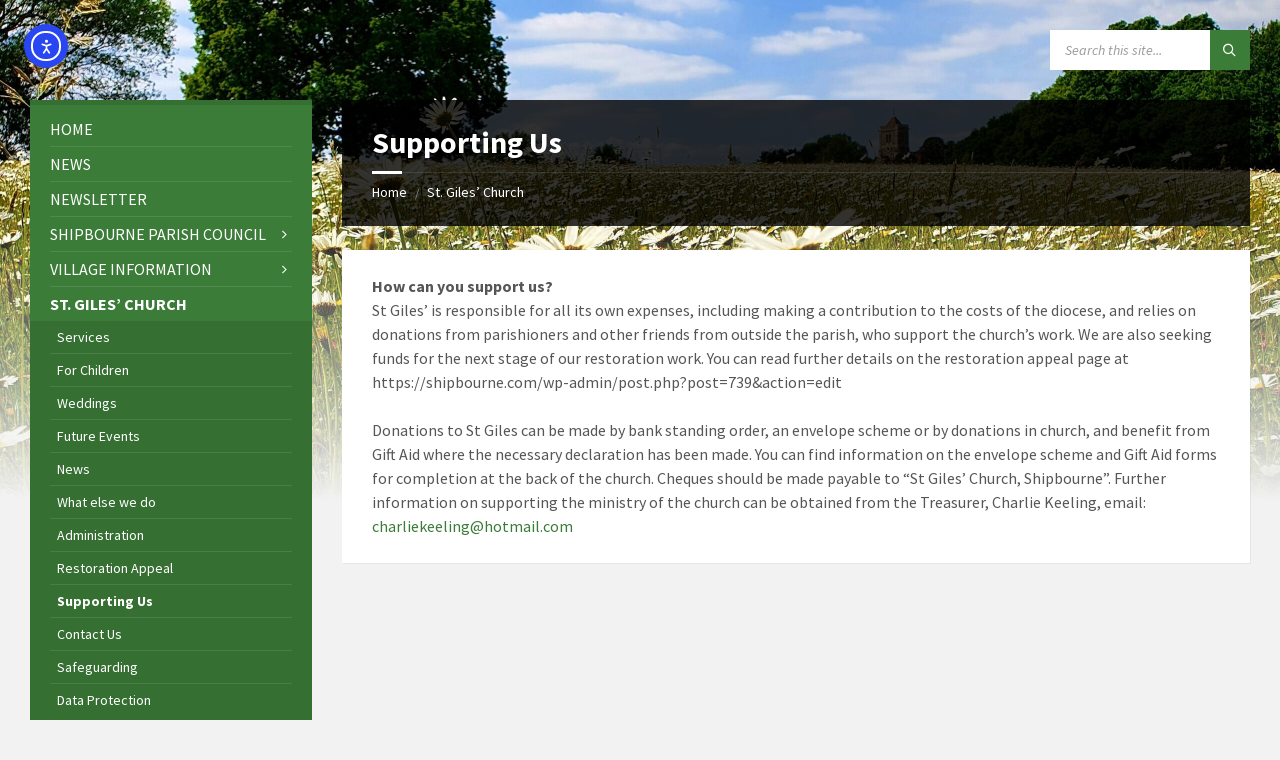

--- FILE ---
content_type: text/html; charset=UTF-8
request_url: https://shipbourne.com/wp-admin/admin-ajax.php
body_size: 3485
content:
{"current":{"coord":{"lon":0.2782000000000000028421709430404007434844970703125,"lat":51.24680000000000035242919693700969219207763671875},"weather":[{"id":803,"main":"Clouds","description":"broken clouds","icon":"04d"}],"base":"stations","main":{"temp":6.32000000000000028421709430404007434844970703125,"feels_like":4.03000000000000024868995751603506505489349365234375,"temp_min":5.769999999999999573674358543939888477325439453125,"temp_max":7.0999999999999996447286321199499070644378662109375,"pressure":992,"humidity":98,"sea_level":992,"grnd_level":981},"visibility":6000,"wind":{"speed":3.089999999999999857891452847979962825775146484375,"deg":170},"clouds":{"all":75},"dt":1769328091,"sys":{"type":2,"id":2012973,"country":"GB","sunrise":1769327180,"sunset":1769358942},"timezone":0,"id":2647675,"name":"Hadlow","cod":200},"forecast":{"cod":"200","message":0,"cnt":40,"list":[{"dt":1769331600,"main":{"temp":6.32000000000000028421709430404007434844970703125,"feels_like":3.37999999999999989341858963598497211933135986328125,"temp_min":5.519999999999999573674358543939888477325439453125,"temp_max":6.32000000000000028421709430404007434844970703125,"pressure":993,"sea_level":993,"grnd_level":981,"humidity":98,"temp_kf":0.8000000000000000444089209850062616169452667236328125},"weather":[{"id":803,"main":"Clouds","description":"broken clouds","icon":"04d"}],"clouds":{"all":75},"wind":{"speed":4.17999999999999971578290569595992565155029296875,"deg":124,"gust":8.2400000000000002131628207280300557613372802734375},"visibility":10000,"pop":0,"sys":{"pod":"d"},"dt_txt":"2026-01-25 09:00:00"},{"dt":1769342400,"main":{"temp":6.44000000000000039079850466805510222911834716796875,"feels_like":3.160000000000000142108547152020037174224853515625,"temp_min":6.44000000000000039079850466805510222911834716796875,"temp_max":6.69000000000000039079850466805510222911834716796875,"pressure":993,"sea_level":993,"grnd_level":982,"humidity":95,"temp_kf":-0.25},"weather":[{"id":803,"main":"Clouds","description":"broken clouds","icon":"04d"}],"clouds":{"all":83},"wind":{"speed":4.95999999999999996447286321199499070644378662109375,"deg":109,"gust":7.839999999999999857891452847979962825775146484375},"visibility":10000,"pop":0,"sys":{"pod":"d"},"dt_txt":"2026-01-25 12:00:00"},{"dt":1769353200,"main":{"temp":6.75,"feels_like":3.569999999999999840127884453977458178997039794921875,"temp_min":6.75,"temp_max":6.95999999999999996447286321199499070644378662109375,"pressure":993,"sea_level":993,"grnd_level":982,"humidity":88,"temp_kf":-0.2099999999999999922284388276239042170345783233642578125},"weather":[{"id":804,"main":"Clouds","description":"overcast clouds","icon":"04d"}],"clouds":{"all":90},"wind":{"speed":4.910000000000000142108547152020037174224853515625,"deg":104,"gust":7.3300000000000000710542735760100185871124267578125},"visibility":10000,"pop":0,"sys":{"pod":"d"},"dt_txt":"2026-01-25 15:00:00"},{"dt":1769364000,"main":{"temp":5.17999999999999971578290569595992565155029296875,"feels_like":2.25,"temp_min":5.17999999999999971578290569595992565155029296875,"temp_max":5.17999999999999971578290569595992565155029296875,"pressure":994,"sea_level":994,"grnd_level":983,"humidity":87,"temp_kf":0},"weather":[{"id":804,"main":"Clouds","description":"overcast clouds","icon":"04n"}],"clouds":{"all":99},"wind":{"speed":3.70999999999999996447286321199499070644378662109375,"deg":72,"gust":7.3300000000000000710542735760100185871124267578125},"visibility":10000,"pop":0,"sys":{"pod":"n"},"dt_txt":"2026-01-25 18:00:00"},{"dt":1769374800,"main":{"temp":4.61000000000000031974423109204508364200592041015625,"feels_like":2.7400000000000002131628207280300557613372802734375,"temp_min":4.61000000000000031974423109204508364200592041015625,"temp_max":4.61000000000000031974423109204508364200592041015625,"pressure":997,"sea_level":997,"grnd_level":986,"humidity":91,"temp_kf":0},"weather":[{"id":804,"main":"Clouds","description":"overcast clouds","icon":"04n"}],"clouds":{"all":99},"wind":{"speed":2.1699999999999999289457264239899814128875732421875,"deg":66,"gust":5.2400000000000002131628207280300557613372802734375},"visibility":10000,"pop":0,"sys":{"pod":"n"},"dt_txt":"2026-01-25 21:00:00"},{"dt":1769385600,"main":{"temp":4.5099999999999997868371792719699442386627197265625,"feels_like":2.890000000000000124344978758017532527446746826171875,"temp_min":4.5099999999999997868371792719699442386627197265625,"temp_max":4.5099999999999997868371792719699442386627197265625,"pressure":999,"sea_level":999,"grnd_level":988,"humidity":92,"temp_kf":0},"weather":[{"id":804,"main":"Clouds","description":"overcast clouds","icon":"04n"}],"clouds":{"all":94},"wind":{"speed":1.9099999999999999200639422269887290894985198974609375,"deg":36,"gust":2.689999999999999946709294817992486059665679931640625},"visibility":10000,"pop":0,"sys":{"pod":"n"},"dt_txt":"2026-01-26 00:00:00"},{"dt":1769396400,"main":{"temp":3.29999999999999982236431605997495353221893310546875,"feels_like":1.9699999999999999733546474089962430298328399658203125,"temp_min":3.29999999999999982236431605997495353221893310546875,"temp_max":3.29999999999999982236431605997495353221893310546875,"pressure":1000,"sea_level":1000,"grnd_level":989,"humidity":94,"temp_kf":0},"weather":[{"id":802,"main":"Clouds","description":"scattered clouds","icon":"03n"}],"clouds":{"all":39},"wind":{"speed":1.5300000000000000266453525910037569701671600341796875,"deg":46,"gust":1.5100000000000000088817841970012523233890533447265625},"visibility":10000,"pop":0,"sys":{"pod":"n"},"dt_txt":"2026-01-26 03:00:00"},{"dt":1769407200,"main":{"temp":2.270000000000000017763568394002504646778106689453125,"feels_like":0.7800000000000000266453525910037569701671600341796875,"temp_min":2.270000000000000017763568394002504646778106689453125,"temp_max":2.270000000000000017763568394002504646778106689453125,"pressure":1001,"sea_level":1001,"grnd_level":989,"humidity":94,"temp_kf":0},"weather":[{"id":801,"main":"Clouds","description":"few clouds","icon":"02n"}],"clouds":{"all":23},"wind":{"speed":1.54000000000000003552713678800500929355621337890625,"deg":48,"gust":1.560000000000000053290705182007513940334320068359375},"visibility":10000,"pop":0,"sys":{"pod":"n"},"dt_txt":"2026-01-26 06:00:00"},{"dt":1769418000,"main":{"temp":2.70000000000000017763568394002504646778106689453125,"feels_like":0.83999999999999996891375531049561686813831329345703125,"temp_min":2.70000000000000017763568394002504646778106689453125,"temp_max":2.70000000000000017763568394002504646778106689453125,"pressure":1002,"sea_level":1002,"grnd_level":990,"humidity":93,"temp_kf":0},"weather":[{"id":802,"main":"Clouds","description":"scattered clouds","icon":"03d"}],"clouds":{"all":38},"wind":{"speed":1.87000000000000010658141036401502788066864013671875,"deg":79,"gust":3.529999999999999804600747665972448885440826416015625},"visibility":10000,"pop":0,"sys":{"pod":"d"},"dt_txt":"2026-01-26 09:00:00"},{"dt":1769428800,"main":{"temp":5.19000000000000039079850466805510222911834716796875,"feels_like":2.560000000000000053290705182007513940334320068359375,"temp_min":5.19000000000000039079850466805510222911834716796875,"temp_max":5.19000000000000039079850466805510222911834716796875,"pressure":1001,"sea_level":1001,"grnd_level":990,"humidity":84,"temp_kf":0},"weather":[{"id":803,"main":"Clouds","description":"broken clouds","icon":"04d"}],"clouds":{"all":69},"wind":{"speed":3.25,"deg":123,"gust":5.1699999999999999289457264239899814128875732421875},"visibility":10000,"pop":0,"sys":{"pod":"d"},"dt_txt":"2026-01-26 12:00:00"},{"dt":1769439600,"main":{"temp":6.07000000000000028421709430404007434844970703125,"feels_like":2.850000000000000088817841970012523233890533447265625,"temp_min":6.07000000000000028421709430404007434844970703125,"temp_max":6.07000000000000028421709430404007434844970703125,"pressure":999,"sea_level":999,"grnd_level":988,"humidity":82,"temp_kf":0},"weather":[{"id":804,"main":"Clouds","description":"overcast clouds","icon":"04d"}],"clouds":{"all":100},"wind":{"speed":4.62999999999999989341858963598497211933135986328125,"deg":147,"gust":6.9900000000000002131628207280300557613372802734375},"visibility":10000,"pop":0,"sys":{"pod":"d"},"dt_txt":"2026-01-26 15:00:00"},{"dt":1769450400,"main":{"temp":4.589999999999999857891452847979962825775146484375,"feels_like":1.1399999999999999023003738329862244427204132080078125,"temp_min":4.589999999999999857891452847979962825775146484375,"temp_max":4.589999999999999857891452847979962825775146484375,"pressure":998,"sea_level":998,"grnd_level":987,"humidity":92,"temp_kf":0},"weather":[{"id":804,"main":"Clouds","description":"overcast clouds","icon":"04n"}],"clouds":{"all":100},"wind":{"speed":4.37999999999999989341858963598497211933135986328125,"deg":146,"gust":9.4700000000000006394884621840901672840118408203125},"visibility":10000,"pop":0,"sys":{"pod":"n"},"dt_txt":"2026-01-26 18:00:00"},{"dt":1769461200,"main":{"temp":5.9199999999999999289457264239899814128875732421875,"feels_like":2.029999999999999804600747665972448885440826416015625,"temp_min":5.9199999999999999289457264239899814128875732421875,"temp_max":5.9199999999999999289457264239899814128875732421875,"pressure":996,"sea_level":996,"grnd_level":984,"humidity":94,"temp_kf":0},"weather":[{"id":804,"main":"Clouds","description":"overcast clouds","icon":"04n"}],"clouds":{"all":100},"wind":{"speed":6.089999999999999857891452847979962825775146484375,"deg":137,"gust":11.089999999999999857891452847979962825775146484375},"visibility":10000,"pop":0,"sys":{"pod":"n"},"dt_txt":"2026-01-26 21:00:00"},{"dt":1769472000,"main":{"temp":5.95999999999999996447286321199499070644378662109375,"feels_like":1.5500000000000000444089209850062616169452667236328125,"temp_min":5.95999999999999996447286321199499070644378662109375,"temp_max":5.95999999999999996447286321199499070644378662109375,"pressure":992,"sea_level":992,"grnd_level":981,"humidity":97,"temp_kf":0},"weather":[{"id":500,"main":"Rain","description":"light rain","icon":"10n"}],"clouds":{"all":100},"wind":{"speed":7.5999999999999996447286321199499070644378662109375,"deg":136,"gust":14.0600000000000004973799150320701301097869873046875},"visibility":8147,"pop":1,"rain":{"3h":2.470000000000000195399252334027551114559173583984375},"sys":{"pod":"n"},"dt_txt":"2026-01-27 00:00:00"},{"dt":1769482800,"main":{"temp":6.25,"feels_like":1.3200000000000000621724893790087662637233734130859375,"temp_min":6.25,"temp_max":6.25,"pressure":988,"sea_level":988,"grnd_level":977,"humidity":95,"temp_kf":0},"weather":[{"id":501,"main":"Rain","description":"moderate rain","icon":"10n"}],"clouds":{"all":100},"wind":{"speed":9.71000000000000085265128291212022304534912109375,"deg":146,"gust":16.60000000000000142108547152020037174224853515625},"visibility":10000,"pop":1,"rain":{"3h":5.480000000000000426325641456060111522674560546875},"sys":{"pod":"n"},"dt_txt":"2026-01-27 03:00:00"},{"dt":1769493600,"main":{"temp":6.42999999999999971578290569595992565155029296875,"feels_like":1.8400000000000000799360577730112709105014801025390625,"temp_min":6.42999999999999971578290569595992565155029296875,"temp_max":6.42999999999999971578290569595992565155029296875,"pressure":984,"sea_level":984,"grnd_level":973,"humidity":95,"temp_kf":0},"weather":[{"id":501,"main":"Rain","description":"moderate rain","icon":"10n"}],"clouds":{"all":100},"wind":{"speed":8.660000000000000142108547152020037174224853515625,"deg":154,"gust":16.440000000000001278976924368180334568023681640625},"visibility":10000,"pop":1,"rain":{"3h":3.410000000000000142108547152020037174224853515625},"sys":{"pod":"n"},"dt_txt":"2026-01-27 06:00:00"},{"dt":1769504400,"main":{"temp":6.80999999999999960920149533194489777088165283203125,"feels_like":2.25,"temp_min":6.80999999999999960920149533194489777088165283203125,"temp_max":6.80999999999999960920149533194489777088165283203125,"pressure":981,"sea_level":981,"grnd_level":970,"humidity":96,"temp_kf":0},"weather":[{"id":500,"main":"Rain","description":"light rain","icon":"10d"}],"clouds":{"all":100},"wind":{"speed":8.96000000000000085265128291212022304534912109375,"deg":149,"gust":15.82000000000000028421709430404007434844970703125},"visibility":10000,"pop":0.25,"rain":{"3h":0.11000000000000000055511151231257827021181583404541015625},"sys":{"pod":"d"},"dt_txt":"2026-01-27 09:00:00"},{"dt":1769515200,"main":{"temp":7.55999999999999960920149533194489777088165283203125,"feels_like":2.569999999999999840127884453977458178997039794921875,"temp_min":7.55999999999999960920149533194489777088165283203125,"temp_max":7.55999999999999960920149533194489777088165283203125,"pressure":978,"sea_level":978,"grnd_level":967,"humidity":95,"temp_kf":0},"weather":[{"id":501,"main":"Rain","description":"moderate rain","icon":"10d"}],"clouds":{"all":100},"wind":{"speed":11.8499999999999996447286321199499070644378662109375,"deg":161,"gust":20.1099999999999994315658113919198513031005859375},"visibility":6222,"pop":1,"rain":{"3h":5.46999999999999975131004248396493494510650634765625},"sys":{"pod":"d"},"dt_txt":"2026-01-27 12:00:00"},{"dt":1769526000,"main":{"temp":7.37999999999999989341858963598497211933135986328125,"feels_like":2.4199999999999999289457264239899814128875732421875,"temp_min":7.37999999999999989341858963598497211933135986328125,"temp_max":7.37999999999999989341858963598497211933135986328125,"pressure":979,"sea_level":979,"grnd_level":968,"humidity":79,"temp_kf":0},"weather":[{"id":500,"main":"Rain","description":"light rain","icon":"10d"}],"clouds":{"all":100},"wind":{"speed":11.42999999999999971578290569595992565155029296875,"deg":202,"gust":20.010000000000001563194018672220408916473388671875},"visibility":10000,"pop":0.9899999999999999911182158029987476766109466552734375,"rain":{"3h":0.460000000000000019984014443252817727625370025634765625},"sys":{"pod":"d"},"dt_txt":"2026-01-27 15:00:00"},{"dt":1769536800,"main":{"temp":5.61000000000000031974423109204508364200592041015625,"feels_like":-0.05000000000000000277555756156289135105907917022705078125,"temp_min":5.61000000000000031974423109204508364200592041015625,"temp_max":5.61000000000000031974423109204508364200592041015625,"pressure":982,"sea_level":982,"grnd_level":971,"humidity":82,"temp_kf":0},"weather":[{"id":500,"main":"Rain","description":"light rain","icon":"10n"}],"clouds":{"all":94},"wind":{"speed":11.8499999999999996447286321199499070644378662109375,"deg":209,"gust":19.96000000000000085265128291212022304534912109375},"visibility":10000,"pop":0.5500000000000000444089209850062616169452667236328125,"rain":{"3h":0.200000000000000011102230246251565404236316680908203125},"sys":{"pod":"n"},"dt_txt":"2026-01-27 18:00:00"},{"dt":1769547600,"main":{"temp":5.660000000000000142108547152020037174224853515625,"feels_like":0.450000000000000011102230246251565404236316680908203125,"temp_min":5.660000000000000142108547152020037174224853515625,"temp_max":5.660000000000000142108547152020037174224853515625,"pressure":986,"sea_level":986,"grnd_level":975,"humidity":79,"temp_kf":0},"weather":[{"id":500,"main":"Rain","description":"light rain","icon":"10n"}],"clouds":{"all":81},"wind":{"speed":10.07000000000000028421709430404007434844970703125,"deg":215,"gust":16.8900000000000005684341886080801486968994140625},"visibility":10000,"pop":0.289999999999999980015985556747182272374629974365234375,"rain":{"3h":0.13000000000000000444089209850062616169452667236328125},"sys":{"pod":"n"},"dt_txt":"2026-01-27 21:00:00"},{"dt":1769558400,"main":{"temp":5.089999999999999857891452847979962825775146484375,"feels_like":0.36999999999999999555910790149937383830547332763671875,"temp_min":5.089999999999999857891452847979962825775146484375,"temp_max":5.089999999999999857891452847979962825775146484375,"pressure":989,"sea_level":989,"grnd_level":978,"humidity":72,"temp_kf":0},"weather":[{"id":802,"main":"Clouds","description":"scattered clouds","icon":"03n"}],"clouds":{"all":47},"wind":{"speed":7.7599999999999997868371792719699442386627197265625,"deg":218,"gust":14.78999999999999914734871708787977695465087890625},"visibility":10000,"pop":0,"sys":{"pod":"n"},"dt_txt":"2026-01-28 00:00:00"},{"dt":1769569200,"main":{"temp":3.970000000000000195399252334027551114559173583984375,"feels_like":-0.60999999999999998667732370449812151491641998291015625,"temp_min":3.970000000000000195399252334027551114559173583984375,"temp_max":3.970000000000000195399252334027551114559173583984375,"pressure":992,"sea_level":992,"grnd_level":981,"humidity":86,"temp_kf":0},"weather":[{"id":500,"main":"Rain","description":"light rain","icon":"10n"}],"clouds":{"all":5},"wind":{"speed":6.480000000000000426325641456060111522674560546875,"deg":192,"gust":13.75},"visibility":10000,"pop":0.91000000000000003108624468950438313186168670654296875,"rain":{"3h":0.5100000000000000088817841970012523233890533447265625},"sys":{"pod":"n"},"dt_txt":"2026-01-28 03:00:00"},{"dt":1769580000,"main":{"temp":4.7400000000000002131628207280300557613372802734375,"feels_like":0.11000000000000000055511151231257827021181583404541015625,"temp_min":4.7400000000000002131628207280300557613372802734375,"temp_max":4.7400000000000002131628207280300557613372802734375,"pressure":993,"sea_level":993,"grnd_level":982,"humidity":84,"temp_kf":0},"weather":[{"id":500,"main":"Rain","description":"light rain","icon":"10n"}],"clouds":{"all":44},"wind":{"speed":7.17999999999999971578290569595992565155029296875,"deg":198,"gust":13.7799999999999993605115378159098327159881591796875},"visibility":10000,"pop":1,"rain":{"3h":1.6999999999999999555910790149937383830547332763671875},"sys":{"pod":"n"},"dt_txt":"2026-01-28 06:00:00"},{"dt":1769590800,"main":{"temp":5.0999999999999996447286321199499070644378662109375,"feels_like":1.149999999999999911182158029987476766109466552734375,"temp_min":5.0999999999999996447286321199499070644378662109375,"temp_max":5.0999999999999996447286321199499070644378662109375,"pressure":993,"sea_level":993,"grnd_level":982,"humidity":84,"temp_kf":0},"weather":[{"id":804,"main":"Clouds","description":"overcast clouds","icon":"04d"}],"clouds":{"all":95},"wind":{"speed":5.70000000000000017763568394002504646778106689453125,"deg":189,"gust":13.0999999999999996447286321199499070644378662109375},"visibility":10000,"pop":0,"sys":{"pod":"d"},"dt_txt":"2026-01-28 09:00:00"},{"dt":1769601600,"main":{"temp":7.62999999999999989341858963598497211933135986328125,"feels_like":3.850000000000000088817841970012523233890533447265625,"temp_min":7.62999999999999989341858963598497211933135986328125,"temp_max":7.62999999999999989341858963598497211933135986328125,"pressure":994,"sea_level":994,"grnd_level":983,"humidity":76,"temp_kf":0},"weather":[{"id":804,"main":"Clouds","description":"overcast clouds","icon":"04d"}],"clouds":{"all":97},"wind":{"speed":7.12999999999999989341858963598497211933135986328125,"deg":190,"gust":11.800000000000000710542735760100185871124267578125},"visibility":10000,"pop":0,"sys":{"pod":"d"},"dt_txt":"2026-01-28 12:00:00"},{"dt":1769612400,"main":{"temp":6.70999999999999996447286321199499070644378662109375,"feels_like":2.660000000000000142108547152020037174224853515625,"temp_min":6.70999999999999996447286321199499070644378662109375,"temp_max":6.70999999999999996447286321199499070644378662109375,"pressure":994,"sea_level":994,"grnd_level":983,"humidity":81,"temp_kf":0},"weather":[{"id":803,"main":"Clouds","description":"broken clouds","icon":"04d"}],"clouds":{"all":60},"wind":{"speed":7.13999999999999968025576890795491635799407958984375,"deg":168,"gust":12.230000000000000426325641456060111522674560546875},"visibility":10000,"pop":0,"sys":{"pod":"d"},"dt_txt":"2026-01-28 15:00:00"},{"dt":1769623200,"main":{"temp":5.11000000000000031974423109204508364200592041015625,"feels_like":0.85999999999999998667732370449812151491641998291015625,"temp_min":5.11000000000000031974423109204508364200592041015625,"temp_max":5.11000000000000031974423109204508364200592041015625,"pressure":994,"sea_level":994,"grnd_level":983,"humidity":82,"temp_kf":0},"weather":[{"id":803,"main":"Clouds","description":"broken clouds","icon":"04n"}],"clouds":{"all":66},"wind":{"speed":6.45000000000000017763568394002504646778106689453125,"deg":153,"gust":13.82000000000000028421709430404007434844970703125},"visibility":10000,"pop":0,"sys":{"pod":"n"},"dt_txt":"2026-01-28 18:00:00"},{"dt":1769634000,"main":{"temp":5.1699999999999999289457264239899814128875732421875,"feels_like":0.65000000000000002220446049250313080847263336181640625,"temp_min":5.1699999999999999289457264239899814128875732421875,"temp_max":5.1699999999999999289457264239899814128875732421875,"pressure":995,"sea_level":995,"grnd_level":984,"humidity":83,"temp_kf":0},"weather":[{"id":803,"main":"Clouds","description":"broken clouds","icon":"04n"}],"clouds":{"all":66},"wind":{"speed":7.21999999999999975131004248396493494510650634765625,"deg":148,"gust":14.92999999999999971578290569595992565155029296875},"visibility":10000,"pop":0,"sys":{"pod":"n"},"dt_txt":"2026-01-28 21:00:00"},{"dt":1769644800,"main":{"temp":4.63999999999999968025576890795491635799407958984375,"feels_like":-0.059999999999999997779553950749686919152736663818359375,"temp_min":4.63999999999999968025576890795491635799407958984375,"temp_max":4.63999999999999968025576890795491635799407958984375,"pressure":993,"sea_level":993,"grnd_level":982,"humidity":83,"temp_kf":0},"weather":[{"id":803,"main":"Clouds","description":"broken clouds","icon":"04n"}],"clouds":{"all":82},"wind":{"speed":7.29999999999999982236431605997495353221893310546875,"deg":148,"gust":14.82000000000000028421709430404007434844970703125},"visibility":10000,"pop":0,"sys":{"pod":"n"},"dt_txt":"2026-01-29 00:00:00"},{"dt":1769655600,"main":{"temp":4.45999999999999996447286321199499070644378662109375,"feels_like":-0.409999999999999975575093458246556110680103302001953125,"temp_min":4.45999999999999996447286321199499070644378662109375,"temp_max":4.45999999999999996447286321199499070644378662109375,"pressure":992,"sea_level":992,"grnd_level":981,"humidity":89,"temp_kf":0},"weather":[{"id":804,"main":"Clouds","description":"overcast clouds","icon":"04n"}],"clouds":{"all":99},"wind":{"speed":7.6500000000000003552713678800500929355621337890625,"deg":159,"gust":12.03999999999999914734871708787977695465087890625},"visibility":10000,"pop":0,"sys":{"pod":"n"},"dt_txt":"2026-01-29 03:00:00"},{"dt":1769666400,"main":{"temp":5.55999999999999960920149533194489777088165283203125,"feels_like":0.9699999999999999733546474089962430298328399658203125,"temp_min":5.55999999999999960920149533194489777088165283203125,"temp_max":5.55999999999999960920149533194489777088165283203125,"pressure":991,"sea_level":991,"grnd_level":980,"humidity":88,"temp_kf":0},"weather":[{"id":500,"main":"Rain","description":"light rain","icon":"10n"}],"clouds":{"all":100},"wind":{"speed":7.79000000000000003552713678800500929355621337890625,"deg":155,"gust":12.199999999999999289457264239899814128875732421875},"visibility":10000,"pop":0.200000000000000011102230246251565404236316680908203125,"rain":{"3h":0.11999999999999999555910790149937383830547332763671875},"sys":{"pod":"n"},"dt_txt":"2026-01-29 06:00:00"},{"dt":1769677200,"main":{"temp":5.78000000000000024868995751603506505489349365234375,"feels_like":1.0100000000000000088817841970012523233890533447265625,"temp_min":5.78000000000000024868995751603506505489349365234375,"temp_max":5.78000000000000024868995751603506505489349365234375,"pressure":990,"sea_level":990,"grnd_level":979,"humidity":86,"temp_kf":0},"weather":[{"id":804,"main":"Clouds","description":"overcast clouds","icon":"04d"}],"clouds":{"all":100},"wind":{"speed":8.5999999999999996447286321199499070644378662109375,"deg":158,"gust":13.769999999999999573674358543939888477325439453125},"visibility":10000,"pop":0,"sys":{"pod":"d"},"dt_txt":"2026-01-29 09:00:00"},{"dt":1769688000,"main":{"temp":5.730000000000000426325641456060111522674560546875,"feels_like":0.67000000000000003996802888650563545525074005126953125,"temp_min":5.730000000000000426325641456060111522674560546875,"temp_max":5.730000000000000426325641456060111522674560546875,"pressure":987,"sea_level":987,"grnd_level":976,"humidity":94,"temp_kf":0},"weather":[{"id":500,"main":"Rain","description":"light rain","icon":"10d"}],"clouds":{"all":100},"wind":{"speed":9.5600000000000004973799150320701301097869873046875,"deg":150,"gust":15.53999999999999914734871708787977695465087890625},"visibility":10000,"pop":0.84999999999999997779553950749686919152736663818359375,"rain":{"3h":0.7800000000000000266453525910037569701671600341796875},"sys":{"pod":"d"},"dt_txt":"2026-01-29 12:00:00"},{"dt":1769698800,"main":{"temp":5.8300000000000000710542735760100185871124267578125,"feels_like":0.7600000000000000088817841970012523233890533447265625,"temp_min":5.8300000000000000710542735760100185871124267578125,"temp_max":5.8300000000000000710542735760100185871124267578125,"pressure":985,"sea_level":985,"grnd_level":974,"humidity":94,"temp_kf":0},"weather":[{"id":501,"main":"Rain","description":"moderate rain","icon":"10d"}],"clouds":{"all":100},"wind":{"speed":9.7400000000000002131628207280300557613372802734375,"deg":158,"gust":14.92999999999999971578290569595992565155029296875},"visibility":10000,"pop":1,"rain":{"3h":3.609999999999999875655021241982467472553253173828125},"sys":{"pod":"d"},"dt_txt":"2026-01-29 15:00:00"},{"dt":1769709600,"main":{"temp":6.019999999999999573674358543939888477325439453125,"feels_like":2.339999999999999857891452847979962825775146484375,"temp_min":6.019999999999999573674358543939888477325439453125,"temp_max":6.019999999999999573674358543939888477325439453125,"pressure":985,"sea_level":985,"grnd_level":975,"humidity":90,"temp_kf":0},"weather":[{"id":500,"main":"Rain","description":"light rain","icon":"10n"}],"clouds":{"all":83},"wind":{"speed":5.62999999999999989341858963598497211933135986328125,"deg":187,"gust":13.1400000000000005684341886080801486968994140625},"visibility":10000,"pop":1,"rain":{"3h":0.2200000000000000011102230246251565404236316680908203125},"sys":{"pod":"n"},"dt_txt":"2026-01-29 18:00:00"},{"dt":1769720400,"main":{"temp":6.3300000000000000710542735760100185871124267578125,"feels_like":2.12000000000000010658141036401502788066864013671875,"temp_min":6.3300000000000000710542735760100185871124267578125,"temp_max":6.3300000000000000710542735760100185871124267578125,"pressure":986,"sea_level":986,"grnd_level":975,"humidity":87,"temp_kf":0},"weather":[{"id":500,"main":"Rain","description":"light rain","icon":"10n"}],"clouds":{"all":84},"wind":{"speed":7.32000000000000028421709430404007434844970703125,"deg":194,"gust":13.9900000000000002131628207280300557613372802734375},"visibility":10000,"pop":0.84999999999999997779553950749686919152736663818359375,"rain":{"3h":0.520000000000000017763568394002504646778106689453125},"sys":{"pod":"n"},"dt_txt":"2026-01-29 21:00:00"},{"dt":1769731200,"main":{"temp":5.57000000000000028421709430404007434844970703125,"feels_like":1.12999999999999989341858963598497211933135986328125,"temp_min":5.57000000000000028421709430404007434844970703125,"temp_max":5.57000000000000028421709430404007434844970703125,"pressure":987,"sea_level":987,"grnd_level":976,"humidity":89,"temp_kf":0},"weather":[{"id":803,"main":"Clouds","description":"broken clouds","icon":"04n"}],"clouds":{"all":74},"wind":{"speed":7.3499999999999996447286321199499070644378662109375,"deg":194,"gust":14.3300000000000000710542735760100185871124267578125},"visibility":10000,"pop":0.429999999999999993338661852249060757458209991455078125,"sys":{"pod":"n"},"dt_txt":"2026-01-30 00:00:00"},{"dt":1769742000,"main":{"temp":6.480000000000000426325641456060111522674560546875,"feels_like":2.2599999999999997868371792719699442386627197265625,"temp_min":6.480000000000000426325641456060111522674560546875,"temp_max":6.480000000000000426325641456060111522674560546875,"pressure":988,"sea_level":988,"grnd_level":977,"humidity":89,"temp_kf":0},"weather":[{"id":500,"main":"Rain","description":"light rain","icon":"10n"}],"clouds":{"all":95},"wind":{"speed":7.480000000000000426325641456060111522674560546875,"deg":200,"gust":13.449999999999999289457264239899814128875732421875},"visibility":10000,"pop":0.479999999999999982236431605997495353221893310546875,"rain":{"3h":0.330000000000000015543122344752191565930843353271484375},"sys":{"pod":"n"},"dt_txt":"2026-01-30 03:00:00"},{"dt":1769752800,"main":{"temp":6.0800000000000000710542735760100185871124267578125,"feels_like":2.20999999999999996447286321199499070644378662109375,"temp_min":6.0800000000000000710542735760100185871124267578125,"temp_max":6.0800000000000000710542735760100185871124267578125,"pressure":989,"sea_level":989,"grnd_level":978,"humidity":91,"temp_kf":0},"weather":[{"id":804,"main":"Clouds","description":"overcast clouds","icon":"04n"}],"clouds":{"all":97},"wind":{"speed":6.1500000000000003552713678800500929355621337890625,"deg":198,"gust":13},"visibility":10000,"pop":0,"sys":{"pod":"n"},"dt_txt":"2026-01-30 06:00:00"}],"city":{"id":2647675,"name":"Hadlow","coord":{"lat":51.24680000000000035242919693700969219207763671875,"lon":0.2782000000000000028421709430404007434844970703125},"country":"GB","population":2845,"timezone":0,"sunrise":1769327180,"sunset":1769358942}}}